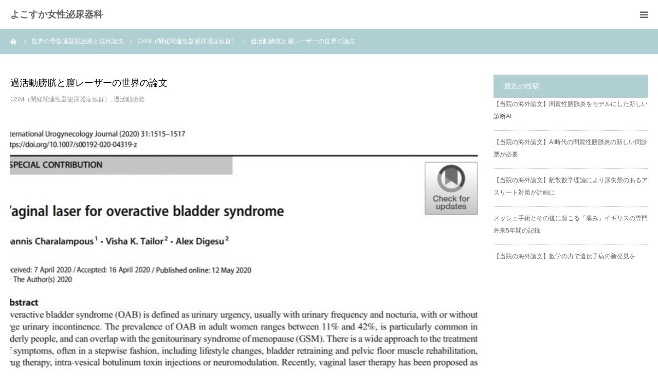

--- FILE ---
content_type: text/html; charset=UTF-8
request_url: https://uro-gyn.net/%E9%81%8E%E6%B4%BB%E5%8B%95%E8%86%80%E8%83%B1%E3%81%A8%E8%86%A3%E3%83%AC%E3%83%BC%E3%82%B6%E3%83%BC%E3%81%AE%E4%B8%96%E7%95%8C%E3%81%AE%E8%AB%96%E6%96%87/
body_size: 17696
content:
<!DOCTYPE html>
<html class="pc" lang="ja" prefix="og: https://ogp.me/ns#">
<head>
<meta charset="UTF-8">
<!--[if IE]><meta http-equiv="X-UA-Compatible" content="IE=edge"><![endif]-->
<meta name="viewport" content="width=device-width">
<meta name="format-detection" content="telephone=no">
<title>過活動膀胱と膣レーザーの世界の論文 - よこすか女性泌尿器科</title>
<meta name="description" content="Ioannis Charalampous, Visha K. Tailor &amp;amp; Alex DigesuInternational Urogynecology Journal (2020)概要過活動...">
<link rel="pingback" href="https://uro-gyn.net/xmlrpc.php">
<link rel="shortcut icon" href="https://uro-gyn.net/wp-content/uploads/2020/09/2012120701image1-e1600335455383.gif">

<!-- Search Engine Optimization by Rank Math PRO - https://rankmath.com/ -->
<meta name="robots" content="follow, index, max-snippet:-1, max-video-preview:-1, max-image-preview:large"/>
<link rel="canonical" href="https://uro-gyn.net/%e9%81%8e%e6%b4%bb%e5%8b%95%e8%86%80%e8%83%b1%e3%81%a8%e8%86%a3%e3%83%ac%e3%83%bc%e3%82%b6%e3%83%bc%e3%81%ae%e4%b8%96%e7%95%8c%e3%81%ae%e8%ab%96%e6%96%87/" />
<meta property="og:locale" content="ja_JP" />
<meta property="og:type" content="article" />
<meta property="og:title" content="過活動膀胱と膣レーザーの世界の論文 - よこすか女性泌尿器科" />
<meta property="og:description" content="Ioannis Charalampous, Visha K. Tailor &amp; Alex DigesuInternational Urogynecology Journal (2020) 概要過活動膀胱症候群（O [&hellip;]" />
<meta property="og:url" content="https://uro-gyn.net/%e9%81%8e%e6%b4%bb%e5%8b%95%e8%86%80%e8%83%b1%e3%81%a8%e8%86%a3%e3%83%ac%e3%83%bc%e3%82%b6%e3%83%bc%e3%81%ae%e4%b8%96%e7%95%8c%e3%81%ae%e8%ab%96%e6%96%87/" />
<meta property="og:site_name" content="Yokosuka Urogynecology" />
<meta property="article:section" content="GSM（閉経関連性器泌尿器症候群）" />
<meta property="og:updated_time" content="2021-08-10T18:48:56+09:00" />
<meta property="og:image" content="https://uro-gyn.net/wp-content/uploads/2020/09/11-1.jpg" />
<meta property="og:image:secure_url" content="https://uro-gyn.net/wp-content/uploads/2020/09/11-1.jpg" />
<meta property="og:image:width" content="1047" />
<meta property="og:image:height" content="597" />
<meta property="og:image:alt" content="過活動膀胱と膣レーザーの世界の論文" />
<meta property="og:image:type" content="image/jpeg" />
<meta property="article:published_time" content="2020-09-07T20:25:52+09:00" />
<meta property="article:modified_time" content="2021-08-10T18:48:56+09:00" />
<meta name="twitter:card" content="summary_large_image" />
<meta name="twitter:title" content="過活動膀胱と膣レーザーの世界の論文 - よこすか女性泌尿器科" />
<meta name="twitter:description" content="Ioannis Charalampous, Visha K. Tailor &amp; Alex DigesuInternational Urogynecology Journal (2020) 概要過活動膀胱症候群（O [&hellip;]" />
<meta name="twitter:image" content="https://uro-gyn.net/wp-content/uploads/2020/09/11-1.jpg" />
<meta name="twitter:label1" content="によって書かれた" />
<meta name="twitter:data1" content="nobuookui" />
<meta name="twitter:label2" content="読む時間" />
<meta name="twitter:data2" content="一分未満" />
<script type="application/ld+json" class="rank-math-schema-pro">{"@context":"https://schema.org","@graph":[{"@type":["Person","Organization"],"@id":"https://uro-gyn.net/#person","name":"Nobuo Okui"},{"@type":"WebSite","@id":"https://uro-gyn.net/#website","url":"https://uro-gyn.net","name":"Yokosuka Urogynecology","alternateName":"Uro-Gyn.Net","publisher":{"@id":"https://uro-gyn.net/#person"},"inLanguage":"ja"},{"@type":"ImageObject","@id":"https://uro-gyn.net/wp-content/uploads/2020/09/11-1.jpg","url":"https://uro-gyn.net/wp-content/uploads/2020/09/11-1.jpg","width":"1047","height":"597","inLanguage":"ja"},{"@type":"BreadcrumbList","@id":"https://uro-gyn.net/%e9%81%8e%e6%b4%bb%e5%8b%95%e8%86%80%e8%83%b1%e3%81%a8%e8%86%a3%e3%83%ac%e3%83%bc%e3%82%b6%e3%83%bc%e3%81%ae%e4%b8%96%e7%95%8c%e3%81%ae%e8%ab%96%e6%96%87/#breadcrumb","itemListElement":[{"@type":"ListItem","position":"1","item":{"@id":"https://uro-gyn.net","name":"\u30db\u30fc\u30e0"}},{"@type":"ListItem","position":"2","item":{"@id":"https://uro-gyn.net/%e9%81%8e%e6%b4%bb%e5%8b%95%e8%86%80%e8%83%b1%e3%81%a8%e8%86%a3%e3%83%ac%e3%83%bc%e3%82%b6%e3%83%bc%e3%81%ae%e4%b8%96%e7%95%8c%e3%81%ae%e8%ab%96%e6%96%87/","name":"\u904e\u6d3b\u52d5\u8180\u80f1\u3068\u81a3\u30ec\u30fc\u30b6\u30fc\u306e\u4e16\u754c\u306e\u8ad6\u6587"}}]},{"@type":"WebPage","@id":"https://uro-gyn.net/%e9%81%8e%e6%b4%bb%e5%8b%95%e8%86%80%e8%83%b1%e3%81%a8%e8%86%a3%e3%83%ac%e3%83%bc%e3%82%b6%e3%83%bc%e3%81%ae%e4%b8%96%e7%95%8c%e3%81%ae%e8%ab%96%e6%96%87/#webpage","url":"https://uro-gyn.net/%e9%81%8e%e6%b4%bb%e5%8b%95%e8%86%80%e8%83%b1%e3%81%a8%e8%86%a3%e3%83%ac%e3%83%bc%e3%82%b6%e3%83%bc%e3%81%ae%e4%b8%96%e7%95%8c%e3%81%ae%e8%ab%96%e6%96%87/","name":"\u904e\u6d3b\u52d5\u8180\u80f1\u3068\u81a3\u30ec\u30fc\u30b6\u30fc\u306e\u4e16\u754c\u306e\u8ad6\u6587 - \u3088\u3053\u3059\u304b\u5973\u6027\u6ccc\u5c3f\u5668\u79d1","datePublished":"2020-09-07T20:25:52+09:00","dateModified":"2021-08-10T18:48:56+09:00","isPartOf":{"@id":"https://uro-gyn.net/#website"},"primaryImageOfPage":{"@id":"https://uro-gyn.net/wp-content/uploads/2020/09/11-1.jpg"},"inLanguage":"ja","breadcrumb":{"@id":"https://uro-gyn.net/%e9%81%8e%e6%b4%bb%e5%8b%95%e8%86%80%e8%83%b1%e3%81%a8%e8%86%a3%e3%83%ac%e3%83%bc%e3%82%b6%e3%83%bc%e3%81%ae%e4%b8%96%e7%95%8c%e3%81%ae%e8%ab%96%e6%96%87/#breadcrumb"}},{"@type":"Person","@id":"https://uro-gyn.net/author/nobuookui/","name":"nobuookui","url":"https://uro-gyn.net/author/nobuookui/","image":{"@type":"ImageObject","@id":"https://secure.gravatar.com/avatar/f5869012c594c41ee7c5fca809e2b682?s=96&amp;d=mm&amp;r=g","url":"https://secure.gravatar.com/avatar/f5869012c594c41ee7c5fca809e2b682?s=96&amp;d=mm&amp;r=g","caption":"nobuookui","inLanguage":"ja"},"sameAs":["https://uro-gyn.net"]},{"@type":"BlogPosting","headline":"\u904e\u6d3b\u52d5\u8180\u80f1\u3068\u81a3\u30ec\u30fc\u30b6\u30fc\u306e\u4e16\u754c\u306e\u8ad6\u6587 - \u3088\u3053\u3059\u304b\u5973\u6027\u6ccc\u5c3f\u5668\u79d1","datePublished":"2020-09-07T20:25:52+09:00","dateModified":"2021-08-10T18:48:56+09:00","author":{"@id":"https://uro-gyn.net/author/nobuookui/","name":"nobuookui"},"publisher":{"@id":"https://uro-gyn.net/#person"},"description":"Ioannis Charalampous, Visha K. Tailor &amp; Alex DigesuInternational Urogynecology Journal (2020)","name":"\u904e\u6d3b\u52d5\u8180\u80f1\u3068\u81a3\u30ec\u30fc\u30b6\u30fc\u306e\u4e16\u754c\u306e\u8ad6\u6587 - \u3088\u3053\u3059\u304b\u5973\u6027\u6ccc\u5c3f\u5668\u79d1","@id":"https://uro-gyn.net/%e9%81%8e%e6%b4%bb%e5%8b%95%e8%86%80%e8%83%b1%e3%81%a8%e8%86%a3%e3%83%ac%e3%83%bc%e3%82%b6%e3%83%bc%e3%81%ae%e4%b8%96%e7%95%8c%e3%81%ae%e8%ab%96%e6%96%87/#richSnippet","isPartOf":{"@id":"https://uro-gyn.net/%e9%81%8e%e6%b4%bb%e5%8b%95%e8%86%80%e8%83%b1%e3%81%a8%e8%86%a3%e3%83%ac%e3%83%bc%e3%82%b6%e3%83%bc%e3%81%ae%e4%b8%96%e7%95%8c%e3%81%ae%e8%ab%96%e6%96%87/#webpage"},"image":{"@id":"https://uro-gyn.net/wp-content/uploads/2020/09/11-1.jpg"},"inLanguage":"ja","mainEntityOfPage":{"@id":"https://uro-gyn.net/%e9%81%8e%e6%b4%bb%e5%8b%95%e8%86%80%e8%83%b1%e3%81%a8%e8%86%a3%e3%83%ac%e3%83%bc%e3%82%b6%e3%83%bc%e3%81%ae%e4%b8%96%e7%95%8c%e3%81%ae%e8%ab%96%e6%96%87/#webpage"}}]}</script>
<!-- /Rank Math WordPress SEO プラグイン -->

<link rel="alternate" type="application/rss+xml" title="よこすか女性泌尿器科 &raquo; フィード" href="https://uro-gyn.net/feed/" />
<link rel="alternate" type="application/rss+xml" title="よこすか女性泌尿器科 &raquo; コメントフィード" href="https://uro-gyn.net/comments/feed/" />
<script type="text/javascript">
/* <![CDATA[ */
window._wpemojiSettings = {"baseUrl":"https:\/\/s.w.org\/images\/core\/emoji\/15.0.3\/72x72\/","ext":".png","svgUrl":"https:\/\/s.w.org\/images\/core\/emoji\/15.0.3\/svg\/","svgExt":".svg","source":{"concatemoji":"https:\/\/uro-gyn.net\/wp-includes\/js\/wp-emoji-release.min.js?ver=6.6.4"}};
/*! This file is auto-generated */
!function(i,n){var o,s,e;function c(e){try{var t={supportTests:e,timestamp:(new Date).valueOf()};sessionStorage.setItem(o,JSON.stringify(t))}catch(e){}}function p(e,t,n){e.clearRect(0,0,e.canvas.width,e.canvas.height),e.fillText(t,0,0);var t=new Uint32Array(e.getImageData(0,0,e.canvas.width,e.canvas.height).data),r=(e.clearRect(0,0,e.canvas.width,e.canvas.height),e.fillText(n,0,0),new Uint32Array(e.getImageData(0,0,e.canvas.width,e.canvas.height).data));return t.every(function(e,t){return e===r[t]})}function u(e,t,n){switch(t){case"flag":return n(e,"\ud83c\udff3\ufe0f\u200d\u26a7\ufe0f","\ud83c\udff3\ufe0f\u200b\u26a7\ufe0f")?!1:!n(e,"\ud83c\uddfa\ud83c\uddf3","\ud83c\uddfa\u200b\ud83c\uddf3")&&!n(e,"\ud83c\udff4\udb40\udc67\udb40\udc62\udb40\udc65\udb40\udc6e\udb40\udc67\udb40\udc7f","\ud83c\udff4\u200b\udb40\udc67\u200b\udb40\udc62\u200b\udb40\udc65\u200b\udb40\udc6e\u200b\udb40\udc67\u200b\udb40\udc7f");case"emoji":return!n(e,"\ud83d\udc26\u200d\u2b1b","\ud83d\udc26\u200b\u2b1b")}return!1}function f(e,t,n){var r="undefined"!=typeof WorkerGlobalScope&&self instanceof WorkerGlobalScope?new OffscreenCanvas(300,150):i.createElement("canvas"),a=r.getContext("2d",{willReadFrequently:!0}),o=(a.textBaseline="top",a.font="600 32px Arial",{});return e.forEach(function(e){o[e]=t(a,e,n)}),o}function t(e){var t=i.createElement("script");t.src=e,t.defer=!0,i.head.appendChild(t)}"undefined"!=typeof Promise&&(o="wpEmojiSettingsSupports",s=["flag","emoji"],n.supports={everything:!0,everythingExceptFlag:!0},e=new Promise(function(e){i.addEventListener("DOMContentLoaded",e,{once:!0})}),new Promise(function(t){var n=function(){try{var e=JSON.parse(sessionStorage.getItem(o));if("object"==typeof e&&"number"==typeof e.timestamp&&(new Date).valueOf()<e.timestamp+604800&&"object"==typeof e.supportTests)return e.supportTests}catch(e){}return null}();if(!n){if("undefined"!=typeof Worker&&"undefined"!=typeof OffscreenCanvas&&"undefined"!=typeof URL&&URL.createObjectURL&&"undefined"!=typeof Blob)try{var e="postMessage("+f.toString()+"("+[JSON.stringify(s),u.toString(),p.toString()].join(",")+"));",r=new Blob([e],{type:"text/javascript"}),a=new Worker(URL.createObjectURL(r),{name:"wpTestEmojiSupports"});return void(a.onmessage=function(e){c(n=e.data),a.terminate(),t(n)})}catch(e){}c(n=f(s,u,p))}t(n)}).then(function(e){for(var t in e)n.supports[t]=e[t],n.supports.everything=n.supports.everything&&n.supports[t],"flag"!==t&&(n.supports.everythingExceptFlag=n.supports.everythingExceptFlag&&n.supports[t]);n.supports.everythingExceptFlag=n.supports.everythingExceptFlag&&!n.supports.flag,n.DOMReady=!1,n.readyCallback=function(){n.DOMReady=!0}}).then(function(){return e}).then(function(){var e;n.supports.everything||(n.readyCallback(),(e=n.source||{}).concatemoji?t(e.concatemoji):e.wpemoji&&e.twemoji&&(t(e.twemoji),t(e.wpemoji)))}))}((window,document),window._wpemojiSettings);
/* ]]> */
</script>
<link rel='stylesheet' id='style-css' href='https://uro-gyn.net/wp-content/themes/birth_tcd057/style.css?ver=1.6.2' type='text/css' media='all' />
<style id='wp-emoji-styles-inline-css' type='text/css'>

	img.wp-smiley, img.emoji {
		display: inline !important;
		border: none !important;
		box-shadow: none !important;
		height: 1em !important;
		width: 1em !important;
		margin: 0 0.07em !important;
		vertical-align: -0.1em !important;
		background: none !important;
		padding: 0 !important;
	}
</style>
<link rel='stylesheet' id='wp-block-library-css' href='https://uro-gyn.net/wp-includes/css/dist/block-library/style.min.css?ver=6.6.4' type='text/css' media='all' />
<style id='classic-theme-styles-inline-css' type='text/css'>
/*! This file is auto-generated */
.wp-block-button__link{color:#fff;background-color:#32373c;border-radius:9999px;box-shadow:none;text-decoration:none;padding:calc(.667em + 2px) calc(1.333em + 2px);font-size:1.125em}.wp-block-file__button{background:#32373c;color:#fff;text-decoration:none}
</style>
<style id='global-styles-inline-css' type='text/css'>
:root{--wp--preset--aspect-ratio--square: 1;--wp--preset--aspect-ratio--4-3: 4/3;--wp--preset--aspect-ratio--3-4: 3/4;--wp--preset--aspect-ratio--3-2: 3/2;--wp--preset--aspect-ratio--2-3: 2/3;--wp--preset--aspect-ratio--16-9: 16/9;--wp--preset--aspect-ratio--9-16: 9/16;--wp--preset--color--black: #000000;--wp--preset--color--cyan-bluish-gray: #abb8c3;--wp--preset--color--white: #ffffff;--wp--preset--color--pale-pink: #f78da7;--wp--preset--color--vivid-red: #cf2e2e;--wp--preset--color--luminous-vivid-orange: #ff6900;--wp--preset--color--luminous-vivid-amber: #fcb900;--wp--preset--color--light-green-cyan: #7bdcb5;--wp--preset--color--vivid-green-cyan: #00d084;--wp--preset--color--pale-cyan-blue: #8ed1fc;--wp--preset--color--vivid-cyan-blue: #0693e3;--wp--preset--color--vivid-purple: #9b51e0;--wp--preset--gradient--vivid-cyan-blue-to-vivid-purple: linear-gradient(135deg,rgba(6,147,227,1) 0%,rgb(155,81,224) 100%);--wp--preset--gradient--light-green-cyan-to-vivid-green-cyan: linear-gradient(135deg,rgb(122,220,180) 0%,rgb(0,208,130) 100%);--wp--preset--gradient--luminous-vivid-amber-to-luminous-vivid-orange: linear-gradient(135deg,rgba(252,185,0,1) 0%,rgba(255,105,0,1) 100%);--wp--preset--gradient--luminous-vivid-orange-to-vivid-red: linear-gradient(135deg,rgba(255,105,0,1) 0%,rgb(207,46,46) 100%);--wp--preset--gradient--very-light-gray-to-cyan-bluish-gray: linear-gradient(135deg,rgb(238,238,238) 0%,rgb(169,184,195) 100%);--wp--preset--gradient--cool-to-warm-spectrum: linear-gradient(135deg,rgb(74,234,220) 0%,rgb(151,120,209) 20%,rgb(207,42,186) 40%,rgb(238,44,130) 60%,rgb(251,105,98) 80%,rgb(254,248,76) 100%);--wp--preset--gradient--blush-light-purple: linear-gradient(135deg,rgb(255,206,236) 0%,rgb(152,150,240) 100%);--wp--preset--gradient--blush-bordeaux: linear-gradient(135deg,rgb(254,205,165) 0%,rgb(254,45,45) 50%,rgb(107,0,62) 100%);--wp--preset--gradient--luminous-dusk: linear-gradient(135deg,rgb(255,203,112) 0%,rgb(199,81,192) 50%,rgb(65,88,208) 100%);--wp--preset--gradient--pale-ocean: linear-gradient(135deg,rgb(255,245,203) 0%,rgb(182,227,212) 50%,rgb(51,167,181) 100%);--wp--preset--gradient--electric-grass: linear-gradient(135deg,rgb(202,248,128) 0%,rgb(113,206,126) 100%);--wp--preset--gradient--midnight: linear-gradient(135deg,rgb(2,3,129) 0%,rgb(40,116,252) 100%);--wp--preset--font-size--small: 13px;--wp--preset--font-size--medium: 20px;--wp--preset--font-size--large: 36px;--wp--preset--font-size--x-large: 42px;--wp--preset--spacing--20: 0.44rem;--wp--preset--spacing--30: 0.67rem;--wp--preset--spacing--40: 1rem;--wp--preset--spacing--50: 1.5rem;--wp--preset--spacing--60: 2.25rem;--wp--preset--spacing--70: 3.38rem;--wp--preset--spacing--80: 5.06rem;--wp--preset--shadow--natural: 6px 6px 9px rgba(0, 0, 0, 0.2);--wp--preset--shadow--deep: 12px 12px 50px rgba(0, 0, 0, 0.4);--wp--preset--shadow--sharp: 6px 6px 0px rgba(0, 0, 0, 0.2);--wp--preset--shadow--outlined: 6px 6px 0px -3px rgba(255, 255, 255, 1), 6px 6px rgba(0, 0, 0, 1);--wp--preset--shadow--crisp: 6px 6px 0px rgba(0, 0, 0, 1);}:where(.is-layout-flex){gap: 0.5em;}:where(.is-layout-grid){gap: 0.5em;}body .is-layout-flex{display: flex;}.is-layout-flex{flex-wrap: wrap;align-items: center;}.is-layout-flex > :is(*, div){margin: 0;}body .is-layout-grid{display: grid;}.is-layout-grid > :is(*, div){margin: 0;}:where(.wp-block-columns.is-layout-flex){gap: 2em;}:where(.wp-block-columns.is-layout-grid){gap: 2em;}:where(.wp-block-post-template.is-layout-flex){gap: 1.25em;}:where(.wp-block-post-template.is-layout-grid){gap: 1.25em;}.has-black-color{color: var(--wp--preset--color--black) !important;}.has-cyan-bluish-gray-color{color: var(--wp--preset--color--cyan-bluish-gray) !important;}.has-white-color{color: var(--wp--preset--color--white) !important;}.has-pale-pink-color{color: var(--wp--preset--color--pale-pink) !important;}.has-vivid-red-color{color: var(--wp--preset--color--vivid-red) !important;}.has-luminous-vivid-orange-color{color: var(--wp--preset--color--luminous-vivid-orange) !important;}.has-luminous-vivid-amber-color{color: var(--wp--preset--color--luminous-vivid-amber) !important;}.has-light-green-cyan-color{color: var(--wp--preset--color--light-green-cyan) !important;}.has-vivid-green-cyan-color{color: var(--wp--preset--color--vivid-green-cyan) !important;}.has-pale-cyan-blue-color{color: var(--wp--preset--color--pale-cyan-blue) !important;}.has-vivid-cyan-blue-color{color: var(--wp--preset--color--vivid-cyan-blue) !important;}.has-vivid-purple-color{color: var(--wp--preset--color--vivid-purple) !important;}.has-black-background-color{background-color: var(--wp--preset--color--black) !important;}.has-cyan-bluish-gray-background-color{background-color: var(--wp--preset--color--cyan-bluish-gray) !important;}.has-white-background-color{background-color: var(--wp--preset--color--white) !important;}.has-pale-pink-background-color{background-color: var(--wp--preset--color--pale-pink) !important;}.has-vivid-red-background-color{background-color: var(--wp--preset--color--vivid-red) !important;}.has-luminous-vivid-orange-background-color{background-color: var(--wp--preset--color--luminous-vivid-orange) !important;}.has-luminous-vivid-amber-background-color{background-color: var(--wp--preset--color--luminous-vivid-amber) !important;}.has-light-green-cyan-background-color{background-color: var(--wp--preset--color--light-green-cyan) !important;}.has-vivid-green-cyan-background-color{background-color: var(--wp--preset--color--vivid-green-cyan) !important;}.has-pale-cyan-blue-background-color{background-color: var(--wp--preset--color--pale-cyan-blue) !important;}.has-vivid-cyan-blue-background-color{background-color: var(--wp--preset--color--vivid-cyan-blue) !important;}.has-vivid-purple-background-color{background-color: var(--wp--preset--color--vivid-purple) !important;}.has-black-border-color{border-color: var(--wp--preset--color--black) !important;}.has-cyan-bluish-gray-border-color{border-color: var(--wp--preset--color--cyan-bluish-gray) !important;}.has-white-border-color{border-color: var(--wp--preset--color--white) !important;}.has-pale-pink-border-color{border-color: var(--wp--preset--color--pale-pink) !important;}.has-vivid-red-border-color{border-color: var(--wp--preset--color--vivid-red) !important;}.has-luminous-vivid-orange-border-color{border-color: var(--wp--preset--color--luminous-vivid-orange) !important;}.has-luminous-vivid-amber-border-color{border-color: var(--wp--preset--color--luminous-vivid-amber) !important;}.has-light-green-cyan-border-color{border-color: var(--wp--preset--color--light-green-cyan) !important;}.has-vivid-green-cyan-border-color{border-color: var(--wp--preset--color--vivid-green-cyan) !important;}.has-pale-cyan-blue-border-color{border-color: var(--wp--preset--color--pale-cyan-blue) !important;}.has-vivid-cyan-blue-border-color{border-color: var(--wp--preset--color--vivid-cyan-blue) !important;}.has-vivid-purple-border-color{border-color: var(--wp--preset--color--vivid-purple) !important;}.has-vivid-cyan-blue-to-vivid-purple-gradient-background{background: var(--wp--preset--gradient--vivid-cyan-blue-to-vivid-purple) !important;}.has-light-green-cyan-to-vivid-green-cyan-gradient-background{background: var(--wp--preset--gradient--light-green-cyan-to-vivid-green-cyan) !important;}.has-luminous-vivid-amber-to-luminous-vivid-orange-gradient-background{background: var(--wp--preset--gradient--luminous-vivid-amber-to-luminous-vivid-orange) !important;}.has-luminous-vivid-orange-to-vivid-red-gradient-background{background: var(--wp--preset--gradient--luminous-vivid-orange-to-vivid-red) !important;}.has-very-light-gray-to-cyan-bluish-gray-gradient-background{background: var(--wp--preset--gradient--very-light-gray-to-cyan-bluish-gray) !important;}.has-cool-to-warm-spectrum-gradient-background{background: var(--wp--preset--gradient--cool-to-warm-spectrum) !important;}.has-blush-light-purple-gradient-background{background: var(--wp--preset--gradient--blush-light-purple) !important;}.has-blush-bordeaux-gradient-background{background: var(--wp--preset--gradient--blush-bordeaux) !important;}.has-luminous-dusk-gradient-background{background: var(--wp--preset--gradient--luminous-dusk) !important;}.has-pale-ocean-gradient-background{background: var(--wp--preset--gradient--pale-ocean) !important;}.has-electric-grass-gradient-background{background: var(--wp--preset--gradient--electric-grass) !important;}.has-midnight-gradient-background{background: var(--wp--preset--gradient--midnight) !important;}.has-small-font-size{font-size: var(--wp--preset--font-size--small) !important;}.has-medium-font-size{font-size: var(--wp--preset--font-size--medium) !important;}.has-large-font-size{font-size: var(--wp--preset--font-size--large) !important;}.has-x-large-font-size{font-size: var(--wp--preset--font-size--x-large) !important;}
:where(.wp-block-post-template.is-layout-flex){gap: 1.25em;}:where(.wp-block-post-template.is-layout-grid){gap: 1.25em;}
:where(.wp-block-columns.is-layout-flex){gap: 2em;}:where(.wp-block-columns.is-layout-grid){gap: 2em;}
:root :where(.wp-block-pullquote){font-size: 1.5em;line-height: 1.6;}
</style>
<script type="text/javascript" src="https://uro-gyn.net/wp-includes/js/jquery/jquery.min.js?ver=3.7.1" id="jquery-core-js"></script>
<script type="text/javascript" src="https://uro-gyn.net/wp-includes/js/jquery/jquery-migrate.min.js?ver=3.4.1" id="jquery-migrate-js"></script>
<link rel="https://api.w.org/" href="https://uro-gyn.net/wp-json/" /><link rel="alternate" title="JSON" type="application/json" href="https://uro-gyn.net/wp-json/wp/v2/posts/737" /><link rel='shortlink' href='https://uro-gyn.net/?p=737' />
<link rel="alternate" title="oEmbed (JSON)" type="application/json+oembed" href="https://uro-gyn.net/wp-json/oembed/1.0/embed?url=https%3A%2F%2Furo-gyn.net%2F%25e9%2581%258e%25e6%25b4%25bb%25e5%258b%2595%25e8%2586%2580%25e8%2583%25b1%25e3%2581%25a8%25e8%2586%25a3%25e3%2583%25ac%25e3%2583%25bc%25e3%2582%25b6%25e3%2583%25bc%25e3%2581%25ae%25e4%25b8%2596%25e7%2595%258c%25e3%2581%25ae%25e8%25ab%2596%25e6%2596%2587%2F" />
<link rel="alternate" title="oEmbed (XML)" type="text/xml+oembed" href="https://uro-gyn.net/wp-json/oembed/1.0/embed?url=https%3A%2F%2Furo-gyn.net%2F%25e9%2581%258e%25e6%25b4%25bb%25e5%258b%2595%25e8%2586%2580%25e8%2583%25b1%25e3%2581%25a8%25e8%2586%25a3%25e3%2583%25ac%25e3%2583%25bc%25e3%2582%25b6%25e3%2583%25bc%25e3%2581%25ae%25e4%25b8%2596%25e7%2595%258c%25e3%2581%25ae%25e8%25ab%2596%25e6%2596%2587%2F&#038;format=xml" />

<link rel="stylesheet" href="https://uro-gyn.net/wp-content/themes/birth_tcd057/css/design-plus.css?ver=1.6.2">
<link rel="stylesheet" href="https://uro-gyn.net/wp-content/themes/birth_tcd057/css/sns-botton.css?ver=1.6.2">
<link rel="stylesheet" media="screen and (max-width:1280px)" href="https://uro-gyn.net/wp-content/themes/birth_tcd057/css/responsive.css?ver=1.6.2">
<link rel="stylesheet" media="screen and (max-width:1280px)" href="https://uro-gyn.net/wp-content/themes/birth_tcd057/css/footer-bar.css?ver=1.6.2">

<script src="https://uro-gyn.net/wp-content/themes/birth_tcd057/js/jquery.easing.1.4.js?ver=1.6.2"></script>
<script src="https://uro-gyn.net/wp-content/themes/birth_tcd057/js/jscript.js?ver=1.6.2"></script>
<script src="https://uro-gyn.net/wp-content/themes/birth_tcd057/js/comment.js?ver=1.6.2"></script>


<style type="text/css">

body, input, textarea { font-family: Arial, "Hiragino Kaku Gothic ProN", "ヒラギノ角ゴ ProN W3", "メイリオ", Meiryo, sans-serif; }

.rich_font, .p-vertical { font-family: "Times New Roman" , "游明朝" , "Yu Mincho" , "游明朝体" , "YuMincho" , "ヒラギノ明朝 Pro W3" , "Hiragino Mincho Pro" , "HiraMinProN-W3" , "HGS明朝E" , "ＭＳ Ｐ明朝" , "MS PMincho" , serif; font-weight:500; }

#footer_tel .number { font-family: "Times New Roman" , "游明朝" , "Yu Mincho" , "游明朝体" , "YuMincho" , "ヒラギノ明朝 Pro W3" , "Hiragino Mincho Pro" , "HiraMinProN-W3" , "HGS明朝E" , "ＭＳ Ｐ明朝" , "MS PMincho" , serif; font-weight:500; }


#header_image_for_404 .headline { font-family: "Times New Roman" , "游明朝" , "Yu Mincho" , "游明朝体" , "YuMincho" , "ヒラギノ明朝 Pro W3" , "Hiragino Mincho Pro" , "HiraMinProN-W3" , "HGS明朝E" , "ＭＳ Ｐ明朝" , "MS PMincho" , serif; font-weight:500; }



.pc #header .logo { font-size:31px; }
.mobile #header .logo { font-size:18px; }

#post_title { font-size:32px; color:#000000; }
.post_content { font-size:14px; color:#666666; }
.single-news #post_title { font-size:32px; color:#000000; }
.single-news .post_content { font-size:14px; color:#666666; }

.mobile #post_title { font-size:18px; }
.mobile .post_content { font-size:13px; }
.mobile .single-news #post_title { font-size:18px; }
.mobile .single-news .post_content { font-size:13px; }

body.page .post_content { font-size:14px; color:#666666; }
#page_title { font-size:28px; color:#000000; }
#page_title span { font-size:16px; color:#666666; }

.mobile body.page .post_content { font-size:13px; }
.mobile #page_title { font-size:18px; }
.mobile #page_title span { font-size:14px; }

.c-pw__btn { background: #b0cfd2; }
.post_content a, .post_content a:hover { color: #6698a1; }







#related_post .image img, .styled_post_list1 .image img, .styled_post_list2 .image img, .widget_tab_post_list .image img, #blog_list .image img, #news_archive_list .image img,
  #index_blog_list .image img, #index_3box .image img, #index_news_list .image img, #archive_news_list .image img, #footer_content .image img
{
  width:100%; height:auto;
  -webkit-transition: transform  0.75s ease; -moz-transition: transform  0.75s ease; transition: transform  0.75s ease;
}
#related_post .image:hover img, .styled_post_list1 .image:hover img, .styled_post_list2 .image:hover img, .widget_tab_post_list .image:hover img, #blog_list .image:hover img, #news_archive_list .image:hover img,
  #index_blog_list .image:hover img, #index_3box .image:hover img, #index_news_list .image:hover img, #archive_news_list .image:hover img, #footer_content .image:hover img
{
  -webkit-transform: scale(1.2);
  -moz-transform: scale(1.2);
  -ms-transform: scale(1.2);
  -o-transform: scale(1.2);
  transform: scale(1.2);
}


#course_list #course2 .headline { background-color:#e0b2b5; }
#course_list #course2 .title { color:#e0b2b5; }
#course_list #course3 .headline { background-color:#e0b2b5; }
#course_list #course3 .title { color:#e0b2b5; }

body, a, #index_course_list a:hover, #previous_next_post a:hover, #course_list li a:hover
  { color: #666666; }

#page_header .headline, .side_widget .styled_post_list1 .title:hover, .page_post_list .meta a:hover, .page_post_list .headline,
  .slider_main .caption .title a:hover, #comment_header ul li a:hover, #header_text .logo a:hover, #bread_crumb li.home a:hover:before, #post_title_area .meta li a:hover
    { color: #b0cfd2; }

.pc #global_menu ul ul a, .design_button a, #index_3box .title a, .next_page_link a:hover, #archive_post_list_tab ol li:hover, .collapse_category_list li a:hover .count, .slick-arrow:hover, .pb_spec_table_button a:hover,
  #wp-calendar td a:hover, #wp-calendar #prev a:hover, #wp-calendar #next a:hover, #related_post .headline, .side_headline, #single_news_list .headline, .mobile #global_menu li a:hover, #mobile_menu .close_button:hover,
    #post_pagination p, .page_navi span.current, .tcd_user_profile_widget .button a:hover, #return_top_mobile a:hover, #p_readmore .button, #bread_crumb
      { background-color: #b0cfd2 !important; }

#archive_post_list_tab ol li:hover, #comment_header ul li a:hover, #comment_header ul li.comment_switch_active a, #comment_header #comment_closed p, #post_pagination p, .page_navi span.current
  { border-color: #b0cfd2; }

.collapse_category_list li a:before
  { border-color: transparent transparent transparent #b0cfd2; }

.slider_nav .swiper-slide-active, .slider_nav .swiper-slide:hover
  { box-shadow:inset 0 0 0 5px #b0cfd2; }

a:hover, .pc #global_menu a:hover, .pc #global_menu > ul > li.active > a, .pc #global_menu > ul > li.current-menu-item > a, #bread_crumb li.home a:hover:after, #bread_crumb li a:hover, #post_meta_top a:hover, #index_blog_list li.category a:hover, #footer_tel .number,
  #single_news_list .link:hover, #single_news_list .link:hover:before, #archive_faq_list .question:hover, #archive_faq_list .question.active, #archive_faq_list .question:hover:before, #archive_faq_list .question.active:before, #archive_header_no_image .title
    { color: #6698a1; }


.pc #global_menu ul ul a:hover, .design_button a:hover, #index_3box .title a:hover, #return_top a:hover, #post_pagination a:hover, .page_navi a:hover, #slide_menu a span.count, .tcdw_custom_drop_menu a:hover, #p_readmore .button:hover, #previous_next_page a:hover, #mobile_menu,
  #course_next_prev_link a:hover, .tcd_category_list li a:hover .count, #submit_comment:hover, #comment_header ul li a:hover, .widget_tab_post_list_button a:hover, #searchform .submit_button:hover, .mobile #menu_button:hover
    { background-color: #6698a1 !important; }

#post_pagination a:hover, .page_navi a:hover, .tcdw_custom_drop_menu a:hover, #comment_textarea textarea:focus, #guest_info input:focus, .widget_tab_post_list_button a:hover
  { border-color: #6698a1 !important; }

.post_content a { color: #6698a1; }

.color_font { color: #65989f; }


#copyright { background-color: #65989f; color: #FFFFFF; }

#schedule_table thead { background:#fafafa; }
#schedule_table .color { background:#eff5f6; }
#archive_faq_list .answer { background:#f6f9f9; }

#page_header .square_headline { background: #ffffff; }
#page_header .square_headline .title { color: #6598a0; }
#page_header .square_headline .sub_title { color: #666666; }

#comment_header ul li.comment_switch_active a, #comment_header #comment_closed p { background-color: #b0cfd2 !important; }
#comment_header ul li.comment_switch_active a:after, #comment_header #comment_closed p:after { border-color:#b0cfd2 transparent transparent transparent; }

.no_header_content { background:rgba(176,207,210,0.8); }




</style>


<style type="text/css"></style><link rel="icon" href="https://uro-gyn.net/wp-content/uploads/2020/09/cropped-YHClogo-1-e1600819206147-32x32.jpg" sizes="32x32" />
<link rel="icon" href="https://uro-gyn.net/wp-content/uploads/2020/09/cropped-YHClogo-1-e1600819206147-192x192.jpg" sizes="192x192" />
<link rel="apple-touch-icon" href="https://uro-gyn.net/wp-content/uploads/2020/09/cropped-YHClogo-1-e1600819206147-180x180.jpg" />
<meta name="msapplication-TileImage" content="https://uro-gyn.net/wp-content/uploads/2020/09/cropped-YHClogo-1-e1600819206147-270x270.jpg" />
</head>
<body id="body" class="post-template-default single single-post postid-737 single-format-standard">


<div id="container">

 <div id="header">
  <div id="header_inner">
   <div id="logo_text">
 <h1 class="logo"><a href="https://uro-gyn.net/">よこすか女性泌尿器科</a></h1>
</div>
         <div id="global_menu">
    <ul id="menu-%e3%82%b0%e3%83%ad%e3%83%bc%e3%83%90%e3%83%ab%e3%83%a1%e3%83%8b%e3%83%a5%e3%83%bc" class="menu"><li id="menu-item-860" class="menu-item menu-item-type-custom menu-item-object-custom menu-item-has-children menu-item-860"><a>ごあんない</a>
<ul class="sub-menu">
	<li id="menu-item-882" class="menu-item menu-item-type-custom menu-item-object-custom menu-item-882"><a href="https://uro-gyn.net/news/%E6%89%8B%E8%A1%93%E4%BB%B6%E6%95%B0/">手術件数</a></li>
	<li id="menu-item-881" class="menu-item menu-item-type-custom menu-item-object-custom menu-item-881"><a href="https://uro-gyn.net/news/concept/">コンセプト</a></li>
	<li id="menu-item-868" class="menu-item menu-item-type-custom menu-item-object-custom menu-item-868"><a href="https://uro-gyn.net/news/doctor/">医師紹介</a></li>
	<li id="menu-item-863" class="menu-item menu-item-type-custom menu-item-object-custom menu-item-863"><a href="https://uro-gyn.net/news/%e4%ba%ba%e5%b7%a5%e7%9f%a5%e8%83%bd%e3%80%8e%e3%83%b4%e3%82%a7%e3%82%b9%e3%83%91%e3%83%bc%ef%bc%88vesper%ef%bc%89%e3%80%8f/">人工知能のご紹介</a></li>
	<li id="menu-item-873" class="menu-item menu-item-type-custom menu-item-object-custom menu-item-873"><a href="https://goo.gl/maps/7rCBWjdd6gMKHML49">アクセス</a></li>
	<li id="menu-item-874" class="menu-item menu-item-type-custom menu-item-object-custom menu-item-874"><a href="https://uro-gyn.net/news/closed/">お休み情報</a></li>
	<li id="menu-item-872" class="menu-item menu-item-type-custom menu-item-object-custom menu-item-872"><a href="http://www.uro-gyn.net/">英語版</a></li>
	<li id="menu-item-869" class="menu-item menu-item-type-custom menu-item-object-custom menu-item-869"><a href="https://uro-gyn.net/news/payment/">費用</a></li>
	<li id="menu-item-870" class="menu-item menu-item-type-custom menu-item-object-custom menu-item-870"><a href="https://uro-gyn.net/faq/">よくある質問</a></li>
	<li id="menu-item-1018" class="menu-item menu-item-type-custom menu-item-object-custom menu-item-1018"><a href="http://unicorn-study.net/">奥井教授研究室</a></li>
</ul>
</li>
<li id="menu-item-864" class="menu-item menu-item-type-custom menu-item-object-custom menu-item-has-children menu-item-864"><a>治療方針</a>
<ul class="sub-menu">
	<li id="menu-item-883" class="menu-item menu-item-type-custom menu-item-object-custom menu-item-883"><a href="https://uro-gyn.net/news/features/">総合案内</a></li>
	<li id="menu-item-1221" class="menu-item menu-item-type-custom menu-item-object-custom menu-item-1221"><a href="https://uro-gyn.net/日帰り手術/">日帰り手術</a></li>
	<li id="menu-item-1125" class="menu-item menu-item-type-custom menu-item-object-custom menu-item-1125"><a href="https://uro-gyn.net/news/mesh/">メッシュ摘出</a></li>
	<li id="menu-item-875" class="menu-item menu-item-type-custom menu-item-object-custom menu-item-875"><a href="https://uro-gyn.net/news/cystocele/">膀胱瘤（経膣膀胱脱）</a></li>
	<li id="menu-item-876" class="menu-item menu-item-type-custom menu-item-object-custom menu-item-876"><a href="https://uro-gyn.net/news/%E5%AD%90%E5%AE%AE%E8%84%B1/">子宮脱</a></li>
	<li id="menu-item-877" class="menu-item menu-item-type-custom menu-item-object-custom menu-item-877"><a href="https://uro-gyn.net/news/%E7%9B%B4%E8%85%B8%E7%98%A4/">直腸瘤</a></li>
	<li id="menu-item-878" class="menu-item menu-item-type-custom menu-item-object-custom menu-item-878"><a href="https://uro-gyn.net/news/%E4%BE%BF%E5%A4%B1%E7%A6%81/">便失禁</a></li>
	<li id="menu-item-879" class="menu-item menu-item-type-custom menu-item-object-custom menu-item-879"><a href="https://uro-gyn.net/news/%E9%96%93%E8%B3%AA%E6%80%A7%E8%86%80%E8%83%B1%E7%82%8E%E3%83%BB%E8%86%80%E8%83%B1%E9%83%A8%E7%97%9B%E7%97%87%E5%80%99%E7%BE%A4/">間質性膀胱炎</a></li>
	<li id="menu-item-896" class="menu-item menu-item-type-custom menu-item-object-custom menu-item-896"><a href="https://uro-gyn.net/news/閉経関連性器泌尿器症候群（gsm/">GSM（閉経関連性器泌尿器症候群）</a></li>
	<li id="menu-item-865" class="menu-item menu-item-type-custom menu-item-object-custom menu-item-865"><a href="https://uro-gyn.net/news/manga/">マンガでわかる病気解説</a></li>
	<li id="menu-item-866" class="menu-item menu-item-type-custom menu-item-object-custom menu-item-866"><a href="https://uro-gyn.net/course_category/course-cat1/">骨盤臓器脱のイロハ</a></li>
	<li id="menu-item-867" class="menu-item menu-item-type-custom menu-item-object-custom menu-item-867"><a href="https://uro-gyn.net/course_category/course-cat2/">腹圧性尿失禁のイロハ</a></li>
</ul>
</li>
<li id="menu-item-907" class="menu-item menu-item-type-custom menu-item-object-custom menu-item-has-children menu-item-907"><a>当院のメリット</a>
<ul class="sub-menu">
	<li id="menu-item-1672" class="menu-item menu-item-type-custom menu-item-object-custom menu-item-1672"><a href="https://uro-gyn.net/news/%e9%aa%a8%e7%9b%a4%e8%87%93%e5%99%a8%e8%84%b1%e3%81%b8%e3%81%ae%e5%8f%96%e3%82%8a%e7%b5%84%e3%81%bf/">骨盤臓器脱への取り組み</a></li>
	<li id="menu-item-910" class="menu-item menu-item-type-custom menu-item-object-custom menu-item-910"><a href="https://uro-gyn.net/news/%e9%81%8e%e6%b4%bb%e5%8b%95%e8%86%80%e8%83%b1%e3%82%88%e3%81%93%e3%81%99%e3%81%8b%e5%a5%b3%e6%80%a7%e6%b3%8c%e5%b0%bf%e5%99%a8%e7%a7%91%e3%81%ae%e3%83%a1%e3%83%aa%e3%83%83%e3%83%88/">過活動膀胱への取り組み</a></li>
	<li id="menu-item-927" class="menu-item menu-item-type-custom menu-item-object-custom menu-item-927"><a href="https://uro-gyn.net/news/%e5%b0%bf%e5%a4%b1%e7%a6%81%e3%81%b8%e3%81%ae%e5%8f%96%e3%82%8a%e7%b5%84%e3%81%bf/">尿失禁への取り組み</a></li>
	<li id="menu-item-935" class="menu-item menu-item-type-custom menu-item-object-custom menu-item-935"><a href="https://uro-gyn.net/news/%e9%96%93%e8%b3%aa%e6%80%a7%e8%86%80%e8%83%b1%e7%82%8e%e3%83%bb%e9%aa%a8%e7%9b%a4%e7%97%9b%e3%81%b8%e3%81%ae%e5%8f%96%e3%82%8a%e7%b5%84%e3%81%bf/">間質性膀胱炎・骨盤痛への取り組み</a></li>
	<li id="menu-item-954" class="menu-item menu-item-type-custom menu-item-object-custom menu-item-954"><a href="https://uro-gyn.net/news/%e4%b9%b3%e3%81%8c%e3%82%93%e7%b5%8c%e9%a8%93%e8%80%85%ef%bc%88%e4%b9%b3%e3%81%8c%e3%82%93%e3%82%b5%e3%83%90%e3%82%a4%e3%83%90%e3%83%bc%ef%bc%89%e3%81%aegsm%e3%83%bb%e9%aa%a8%e7%9b%a4%e8%87%93/">乳がんサバイバーへの取り組み</a></li>
	<li id="menu-item-957" class="menu-item menu-item-type-custom menu-item-object-custom menu-item-957"><a>便失禁への取り組み</a></li>
	<li id="menu-item-2663" class="menu-item menu-item-type-custom menu-item-object-custom menu-item-2663"><a href="https://uro-gyn.net/news/%e3%83%a1%e3%83%83%e3%82%b7%e3%83%a5%e3%83%88%e3%83%a9%e3%83%96%e3%83%ab%e3%81%a8%e6%91%98%e5%87%ba%e5%86%85%e8%a6%96%e9%8f%a1%e6%89%8b%e8%a1%93%e3%81%a8%e7%97%85%e7%90%86/">メッシュトラブルへの取り組み</a></li>
	<li id="menu-item-2779" class="menu-item menu-item-type-custom menu-item-object-custom menu-item-2779"><a href="http://患者負担軽減への取り組み">患者負担軽減への取り組み</a></li>
</ul>
</li>
<li id="menu-item-897" class="menu-item menu-item-type-custom menu-item-object-custom menu-item-has-children menu-item-897"><a>ボツリヌス膀胱注入</a>
<ul class="sub-menu">
	<li id="menu-item-898" class="menu-item menu-item-type-custom menu-item-object-custom menu-item-898"><a href="https://uro-gyn.net/news/ボツリヌス毒素膀胱注入療法/">ボツリヌス膀胱注射治療とは</a></li>
	<li id="menu-item-2117" class="menu-item menu-item-type-custom menu-item-object-custom menu-item-2117"><a href="https://uro-gyn.net/news/%e3%82%88%e3%81%93%e3%81%99%e3%81%8b%e5%a5%b3%e6%80%a7%e6%b3%8c%e5%b0%bf%e5%99%a8%e7%a7%91%e3%81%ae%e3%83%a1%e3%83%aa%e3%83%83%e3%83%88/">当院のメリット</a></li>
	<li id="menu-item-1313" class="menu-item menu-item-type-custom menu-item-object-custom menu-item-1313"><a href="https://uro-gyn.net/news/手術件数/">当院の実地件数</a></li>
	<li id="menu-item-899" class="menu-item menu-item-type-custom menu-item-object-custom menu-item-899"><a href="https://uro-gyn.net/%e3%80%90%e5%bd%93%e9%99%a2%e3%81%ae%e6%b5%b7%e5%a4%96%e8%ab%96%e6%96%87%e3%80%91%e3%83%9c%e3%83%84%e3%83%aa%e3%83%8c%e3%82%b9%e8%86%80%e8%83%b1%e6%b3%a8%e5%b0%84%e6%b2%bb%e7%99%82%e3%81%ab%e3%81%af/">当院から世界へ研究報告</a></li>
	<li id="menu-item-900" class="menu-item menu-item-type-custom menu-item-object-custom menu-item-900"><a href="https://uro-gyn.net/news/過活動膀胱への挑戦/">過活動膀胱への挑戦</a></li>
	<li id="menu-item-2071" class="menu-item menu-item-type-custom menu-item-object-custom menu-item-2071"><a href="https://uro-gyn.net/news/フレイルと過活動膀胱/">フレイルと過活動膀胱</a></li>
	<li id="menu-item-2066" class="menu-item menu-item-type-custom menu-item-object-custom menu-item-2066"><a href="https://uro-gyn.net/news/%e6%a7%98%e3%80%85%e3%81%aa%e6%8c%87%e9%87%9d%e3%82%92%e6%8b%85%e5%bd%93%e3%81%97%e3%81%a6%e3%81%84%e3%81%be%e3%81%99/">過活動膀胱の指針担当</a></li>
</ul>
</li>
<li id="menu-item-871" class="menu-item menu-item-type-custom menu-item-object-custom menu-item-has-children menu-item-871"><a href="https://pro.form-mailer.jp/fms/fe794b1b179276">事前問診</a>
<ul class="sub-menu">
	<li id="menu-item-931" class="menu-item menu-item-type-custom menu-item-object-custom menu-item-931"><a href="https://pro.form-mailer.jp/fms/fe794b1b179276">事前問診</a></li>
</ul>
</li>
<li id="menu-item-1257" class="menu-item menu-item-type-custom menu-item-object-custom menu-item-has-children menu-item-1257"><a>健康情報</a>
<ul class="sub-menu">
	<li id="menu-item-906" class="menu-item menu-item-type-custom menu-item-object-custom menu-item-906"><a href="https://www.youtube.com/channel/UCOL5WHO1OMdflb8M4ErVw9Q">YouTube</a></li>
	<li id="menu-item-1646" class="menu-item menu-item-type-custom menu-item-object-custom menu-item-1646"><a href="https://www.youtube.com/playlist?list=PLxSvZ1SHUHf79h5ARG5eq1okDd1vjM8gw">YouTubeウイメンズヘルス</a></li>
	<li id="menu-item-1647" class="menu-item menu-item-type-custom menu-item-object-custom menu-item-1647"><a href="https://www.youtube.com/playlist?list=PLxSvZ1SHUHf4ee-QHBPb6k1raOQ6EUQR3">YouTubeマンガでわかる</a></li>
	<li id="menu-item-1648" class="menu-item menu-item-type-custom menu-item-object-custom menu-item-1648"><a href="https://www.youtube.com/playlist?list=PLxSvZ1SHUHf4_CUtPQRCyXGdZloBCMshE">YouTubeホワイトボード解説</a></li>
	<li id="menu-item-1649" class="menu-item menu-item-type-custom menu-item-object-custom menu-item-1649"><a href="https://www.youtube.com/playlist?list=PLxSvZ1SHUHf5n-ljpsHIg4X9rhoiTNZkM">YouTube外国語版</a></li>
	<li id="menu-item-1292" class="menu-item menu-item-type-custom menu-item-object-custom menu-item-1292"><a href="https://urogyn.jp/VIEW/">VIEW情報誌</a></li>
	<li id="menu-item-1641" class="menu-item menu-item-type-custom menu-item-object-custom menu-item-1641"><a href="https://urogyn.jp/VIEW/?s=%E9%AA%A8%E7%9B%A4%E8%87%93%E5%99%A8%E8%84%B1">骨盤臓器脱最新論文特集</a></li>
	<li id="menu-item-1642" class="menu-item menu-item-type-custom menu-item-object-custom menu-item-1642"><a href="https://urogyn.jp/VIEW/?s=%E8%85%B9%E5%9C%A7%E6%80%A7%E5%B0%BF%E5%A4%B1%E7%A6%81">腹圧性尿失禁最新論文</a></li>
	<li id="menu-item-1643" class="menu-item menu-item-type-custom menu-item-object-custom menu-item-1643"><a href="https://urogyn.jp/VIEW/?s=%E9%81%8E%E6%B4%BB%E5%8B%95%E8%86%80%E8%83%B1">過活動膀胱最新論文</a></li>
	<li id="menu-item-1644" class="menu-item menu-item-type-custom menu-item-object-custom menu-item-1644"><a href="https://urogyn.jp/VIEW/?customize_autosaved=on&#038;customize_changeset_uuid=2051d274-0280-481b-8393-ca28908ef470&#038;s=%E9%96%93%E8%B3%AA%E6%80%A7%E8%86%80%E8%83%B1%E7%82%8E">間質性膀胱炎最新論文</a></li>
	<li id="menu-item-1645" class="menu-item menu-item-type-custom menu-item-object-custom menu-item-1645"><a href="https://urogyn.jp/VIEW/?s=%E9%96%89%E7%B5%8C%E9%96%A2%E9%80%A3%E6%80%A7%E5%99%A8%E6%B3%8C%E5%B0%BF%E5%99%A8%E7%97%87%E5%80%99%E7%BE%A4&#038;customize_changeset_uuid=2051d274-0280-481b-8393-ca28908ef470&#038;customize_autosaved=on">GMS最新論文</a></li>
	<li id="menu-item-1650" class="menu-item menu-item-type-custom menu-item-object-custom menu-item-1650"><a href="https://urogyn.jp/VIEW/?customize_autosaved=on&#038;customize_changeset_uuid=2051d274-0280-481b-8393-ca28908ef470&#038;s=%E3%83%AC%E3%83%BC%E3%82%B6%E3%83%BC">レーザー尿失禁最新論文</a></li>
</ul>
</li>
</ul>   </div>
   <a href="#" id="menu_button"><span>menu</span></a>
     </div><!-- END #header_inner -->
 </div><!-- END #header -->

 
 <div id="main_contents" class="clearfix">

<div id="bread_crumb">

<ul class="clearfix" itemscope itemtype="http://schema.org/BreadcrumbList">
 <li itemprop="itemListElement" itemscope itemtype="http://schema.org/ListItem" class="home"><a itemprop="item" href="https://uro-gyn.net/"><span itemprop="name">ホーム</span></a><meta itemprop="position" content="1"></li>
 <li itemprop="itemListElement" itemscope itemtype="http://schema.org/ListItem"><a itemprop="item" href="https://uro-gyn.net/%e3%83%96%e3%83%ad%e3%82%b0%e4%b8%80%e8%a6%a7%e3%83%9a%e3%83%bc%e3%82%b8/"><span itemprop="name">世界の骨盤臓器脱治療と注目論文</span></a><meta itemprop="position" content="2"></li>
 <li class="category" itemprop="itemListElement" itemscope itemtype="http://schema.org/ListItem">
    <a itemprop="item" href="https://uro-gyn.net/gsm%ef%bc%88%e9%96%89%e7%b5%8c%e9%96%a2%e9%80%a3%e6%80%a7%e5%99%a8%e6%b3%8c%e5%b0%bf%e5%99%a8%e7%97%87%e5%80%99%e7%be%a4%ef%bc%89/"><span itemprop="name">GSM（閉経関連性器泌尿器症候群）</span></a>
      <a itemprop="item" href="https://uro-gyn.net/%e9%81%8e%e6%b4%bb%e5%8b%95%e8%86%80%e8%83%b1/"><span itemprop="name">過活動膀胱</span></a>
      <meta itemprop="position" content="3">
 </li>
 <li class="last" itemprop="itemListElement" itemscope itemtype="http://schema.org/ListItem"><span itemprop="name">過活動膀胱と膣レーザーの世界の論文</span><meta itemprop="position" content="4"></li>
</ul>

</div>

<div id="main_col" class="clearfix">

 
 <div id="left_col" class="clearfix">

   <article id="article">

    <h2 id="post_title" class="rich_font entry-title">過活動膀胱と膣レーザーの世界の論文</h2>

        <ul id="post_meta_top" class="clearfix">
          <li class="category clearfix"><a href="https://uro-gyn.net/gsm%ef%bc%88%e9%96%89%e7%b5%8c%e9%96%a2%e9%80%a3%e6%80%a7%e5%99%a8%e6%b3%8c%e5%b0%bf%e5%99%a8%e7%97%87%e5%80%99%e7%be%a4%ef%bc%89/" rel="category tag">GSM（閉経関連性器泌尿器症候群）</a>, <a href="https://uro-gyn.net/%e9%81%8e%e6%b4%bb%e5%8b%95%e8%86%80%e8%83%b1/" rel="category tag">過活動膀胱</a></li>    </ul>
    
    
        <div id="post_image">
     <img width="830" height="510" src="https://uro-gyn.net/wp-content/uploads/2020/09/11-1-830x510.jpg" class="attachment-size3 size-size3 wp-post-image" alt="" decoding="async" fetchpriority="high" />    </div>
    
    
        <div class="single_share clearfix" id="single_share_top">
     <div class="share-type1 share-top">
 
	<div class="sns mt10">
		<ul class="type1 clearfix">
			<li class="twitter">
				<a href="http://twitter.com/share?text=%E9%81%8E%E6%B4%BB%E5%8B%95%E8%86%80%E8%83%B1%E3%81%A8%E8%86%A3%E3%83%AC%E3%83%BC%E3%82%B6%E3%83%BC%E3%81%AE%E4%B8%96%E7%95%8C%E3%81%AE%E8%AB%96%E6%96%87&url=https%3A%2F%2Furo-gyn.net%2F%25e9%2581%258e%25e6%25b4%25bb%25e5%258b%2595%25e8%2586%2580%25e8%2583%25b1%25e3%2581%25a8%25e8%2586%25a3%25e3%2583%25ac%25e3%2583%25bc%25e3%2582%25b6%25e3%2583%25bc%25e3%2581%25ae%25e4%25b8%2596%25e7%2595%258c%25e3%2581%25ae%25e8%25ab%2596%25e6%2596%2587%2F&via=&tw_p=tweetbutton&related=" onclick="javascript:window.open(this.href, '', 'menubar=no,toolbar=no,resizable=yes,scrollbars=yes,height=400,width=600');return false;"><i class="icon-twitter"></i><span class="ttl">Tweet</span><span class="share-count"></span></a>
			</li>
			<li class="facebook">
				<a href="//www.facebook.com/sharer/sharer.php?u=https://uro-gyn.net/%e9%81%8e%e6%b4%bb%e5%8b%95%e8%86%80%e8%83%b1%e3%81%a8%e8%86%a3%e3%83%ac%e3%83%bc%e3%82%b6%e3%83%bc%e3%81%ae%e4%b8%96%e7%95%8c%e3%81%ae%e8%ab%96%e6%96%87/&amp;t=%E9%81%8E%E6%B4%BB%E5%8B%95%E8%86%80%E8%83%B1%E3%81%A8%E8%86%A3%E3%83%AC%E3%83%BC%E3%82%B6%E3%83%BC%E3%81%AE%E4%B8%96%E7%95%8C%E3%81%AE%E8%AB%96%E6%96%87" class="facebook-btn-icon-link" target="blank" rel="nofollow"><i class="icon-facebook"></i><span class="ttl">Share</span><span class="share-count"></span></a>
			</li>
			<li class="hatebu">
				<a href="http://b.hatena.ne.jp/add?mode=confirm&url=https%3A%2F%2Furo-gyn.net%2F%25e9%2581%258e%25e6%25b4%25bb%25e5%258b%2595%25e8%2586%2580%25e8%2583%25b1%25e3%2581%25a8%25e8%2586%25a3%25e3%2583%25ac%25e3%2583%25bc%25e3%2582%25b6%25e3%2583%25bc%25e3%2581%25ae%25e4%25b8%2596%25e7%2595%258c%25e3%2581%25ae%25e8%25ab%2596%25e6%2596%2587%2F" onclick="javascript:window.open(this.href, '', 'menubar=no,toolbar=no,resizable=yes,scrollbars=yes,height=400,width=510');return false;" ><i class="icon-hatebu"></i><span class="ttl">Hatena</span><span class="share-count"></span></a>
			</li>
			<li class="pocket">
				<a href="http://getpocket.com/edit?url=https%3A%2F%2Furo-gyn.net%2F%25e9%2581%258e%25e6%25b4%25bb%25e5%258b%2595%25e8%2586%2580%25e8%2583%25b1%25e3%2581%25a8%25e8%2586%25a3%25e3%2583%25ac%25e3%2583%25bc%25e3%2582%25b6%25e3%2583%25bc%25e3%2581%25ae%25e4%25b8%2596%25e7%2595%258c%25e3%2581%25ae%25e8%25ab%2596%25e6%2596%2587%2F&title=%E9%81%8E%E6%B4%BB%E5%8B%95%E8%86%80%E8%83%B1%E3%81%A8%E8%86%A3%E3%83%AC%E3%83%BC%E3%82%B6%E3%83%BC%E3%81%AE%E4%B8%96%E7%95%8C%E3%81%AE%E8%AB%96%E6%96%87" target="blank"><i class="icon-pocket"></i><span class="ttl">Pocket</span><span class="share-count"></span></a>
			</li>
			<li class="rss">
				<a href="https://uro-gyn.net/feed/" target="blank"><i class="icon-rss"></i><span class="ttl">RSS</span></a>
			</li>
			<li class="feedly">
				<a href="http://feedly.com/index.html#subscription%2Ffeed%2Fhttps://uro-gyn.net/feed/" target="blank"><i class="icon-feedly"></i><span class="ttl">feedly</span><span class="share-count"></span></a>
			</li>
			<li class="pinterest">
				<a rel="nofollow" target="_blank" href="https://www.pinterest.com/pin/create/button/?url=https%3A%2F%2Furo-gyn.net%2F%25e9%2581%258e%25e6%25b4%25bb%25e5%258b%2595%25e8%2586%2580%25e8%2583%25b1%25e3%2581%25a8%25e8%2586%25a3%25e3%2583%25ac%25e3%2583%25bc%25e3%2582%25b6%25e3%2583%25bc%25e3%2581%25ae%25e4%25b8%2596%25e7%2595%258c%25e3%2581%25ae%25e8%25ab%2596%25e6%2596%2587%2F&media=https://uro-gyn.net/wp-content/uploads/2020/09/11-1.jpg&description=%E9%81%8E%E6%B4%BB%E5%8B%95%E8%86%80%E8%83%B1%E3%81%A8%E8%86%A3%E3%83%AC%E3%83%BC%E3%82%B6%E3%83%BC%E3%81%AE%E4%B8%96%E7%95%8C%E3%81%AE%E8%AB%96%E6%96%87"><i class="icon-pinterest"></i><span class="ttl">Pin&nbsp;it</span></a>
			</li>
		</ul>
	</div>
</div>
    </div>
    
    
    
    <div class="post_content clearfix">
     
<p><br />Ioannis Charalampous, Visha K. Tailor &amp; Alex Digesu<br />International Urogynecology Journal (2020)</p>



<figure class="wp-block-image size-large"><img decoding="async" width="1024" height="584" class="wp-image-738" src="https://uro-gyn.net/wp-content/uploads/2020/09/11-1-1024x584.jpg" alt="" srcset="https://uro-gyn.net/wp-content/uploads/2020/09/11-1-1024x584.jpg 1024w, https://uro-gyn.net/wp-content/uploads/2020/09/11-1-300x171.jpg 300w, https://uro-gyn.net/wp-content/uploads/2020/09/11-1-768x438.jpg 768w, https://uro-gyn.net/wp-content/uploads/2020/09/11-1.jpg 1047w" sizes="(max-width: 1024px) 100vw, 1024px" /></figure>



<p>概要<br />過活動膀胱症候群（OAB）は、切迫性尿失禁の有無にかかわらず、通常は頻尿と夜間頻尿を伴う尿意切迫感として定義されます。成人女性のOABの有病率は11％から42％の範囲で、特に高齢者に一般的であり、更年期の尿生殖器症候群（GSM）と重複する可能性があります。症状の治療には、ライフスタイルの変化、膀胱の再トレーニング、骨盤底筋のリハビリテーション、薬物療法、膀胱内毒素注射または神経調節など、多くの場合段階的な方法で幅広いアプローチがあります。最近、膣レーザー治療は、OABの女性のための新たな最小侵襲性の有効な治療オプションとして提案されています。これをさらに調査します。</p>



<p>最近膣レーザ療法がOAB [有する女性のための新たな最小侵襲有効な治療選択肢として提案されている</p>



<p>CO 2及びEr：YAGレーザー二つの最も一般的に使用される膣内治療法である。<br />膣レーザーは、コラーゲンのリモデリングとネオコラーゲンのプロセスを誘発することを目的としている。<br />組織病理学的研究は以下を記述している：中間および脱落表在細胞ならびに下にある結合組織の増殖の増加である。<br />膣上皮の厚さの増加; 線維芽細胞成長因子およびトランスフォーミング成長因子ベータ1（TGF-β1）の増加も報告されている。<br />これらは、レーザー誘発性の新コラーゲン形成および新血管形成の原因であると提唱されている。<br />ただし、このレーザー誘発組織効果がOAB症状の改善にどのように変換されるかは明確には説明されていません。<br />これまでに何人かの著者がGSMを治療するための膣レーザーの有効性を調査しており、OAB症状のある女性の転帰のみに焦点を当てた研究はほとんどない。</p>



<p>Perino et al.は、OAB症状のある閉経後の30人の女性を3回の膣CO 2フラクショナルレーザーセッションで30日以上治療するパイロット試験を実施。<br />30日の時点で、OAB-q-SFの平均スコアは18から8に減少しました。OAB-wetの合計9人の女性も失禁エピソードの改善を示めした。<br />この研究の欠点は、無作為化グループまたは対照グループが存在しないこと、サンプル数が少ないこと、および長期の追跡調査がないである。</p>



<p>Aguiar et alは、膣潤滑、膣エストロゲン、または膣CO 2フラクショナルレーザーの3つの治療のいずれかを30〜45日間隔で受けるように無作為化された72人の閉経後女性について同様の研究を実施した。<br />この研究では、最大81％の女性が切迫性尿失禁を経験した。<br />膣レーザー治療を受けている24人の女性のうち2人は、14週間でフォローアップできなくなった。<br />ICIQ-OABスコアのわずかだが統計的に有意な改善が認められた。<br />研究期間中、副作用は報告されなかった。<br />この研究の欠点は、サンプルサイズが小さすぎること。また長期の観察をしていないこと。<br />そのため、OAB症状の治療に膣レーザーを使用した場合の有効性について長期的な結論を導き出すことはできませんでした。</p>



<p>Lin YH, Hsieh WC, Huang Lは、Er：YAGレーザー治療で2015年に実施した。<br />このパイロット研究では、4週間間隔で2セッションのEr：YAGレーザー治療で女性が治療された。<br />コホート研究では、60％が治療に満足し、OAB症状の改善が3か月で報告された。<br />ただし、そのメリットは12か月では持続しなかった。<br />著者らはまた、性機能の一時的な改善についても述べた。膣分泌物やスポッティングなどの軽度の副作用が治療後数日続くことが報告されている。<br />この研究の欠点は、デザイン、小規模であること、診察による12か月のフォローアップができていないことがあった。<br />膣組織。さらに、レーザー治療後12か月の時点での主観的なアンケートは、膣レーザー治療の使用を強く主張するための十分な証拠を提供はしていない。</p>



<p>奥井は、閉経後の150人の女性のOAB症状の治療におけるEr：YAGレーザー治療とフェソテロジンおよびミラベグロンの有効性を比較した。<br />女性は毎月1回、3か月間レーザー治療を受けました。<br />この研究では、3つのグループすべてが12か月時点でのOAB症状スコア（OABSS）の有意な改善を報告した。<br />膣レーザー治療に反応しなかった患者は1人だけである。<br />レーザー群では有害事象は報告されていない。<br />この研究の欠点は、単一施設、単一オペレーターの研究である、およびプラセボ群（レーザーをしたが電源の入っていないグループ）がないことおである</p>



<p>すべてをまとめると、OAB症状のある女性に対する膣レーザー療法に関する現在発表されている研究は、可能性のある段階であるといえる。<br />いずれの研究も、単一のセンターに限定されており、長期のフォローアップや一貫性のない長期的な結果はない。<br />最後に、そしてさらに重要なことに、私たちの知る限りでは、これまでに行われた偽のランダム化対照研究はありません。<br />OABに対する膣レーザー治療の使用を支持する現在の証拠はまだ弱く、限定的である。</p>



<p>これらの研究では有害事象は報告されていませんが、CO2レーザーの文献には性交疼痛症と膣瘢痕の報告がある。</p>



<p>（解説）<br />現在の膣レーザーについて適格に評価された論文<br />レーザーでおもにつかわれるのが、<br />CO2レーザー<br />非蒸散性ErYAGレーザー（VEL)<br />である。この２つの論文が圧倒的に多いのだが、過活動膀OABになるとこの４つしかない<br />そのうち、１２か月までの記録があるとするのは、VELである</p>



<p>副作用は、CO2レーザーでの性交疼痛症と膣瘢痕があり、これは2019年に米国政府FDAが警告をだしている</p>
    </div>

        <div class="single_share clearfix" id="single_share_bottom">
     <div class="share-type1 share-btm">
 
	<div class="sns mt10 mb45">
		<ul class="type1 clearfix">
			<li class="twitter">
				<a href="http://twitter.com/share?text=%E9%81%8E%E6%B4%BB%E5%8B%95%E8%86%80%E8%83%B1%E3%81%A8%E8%86%A3%E3%83%AC%E3%83%BC%E3%82%B6%E3%83%BC%E3%81%AE%E4%B8%96%E7%95%8C%E3%81%AE%E8%AB%96%E6%96%87&url=https%3A%2F%2Furo-gyn.net%2F%25e9%2581%258e%25e6%25b4%25bb%25e5%258b%2595%25e8%2586%2580%25e8%2583%25b1%25e3%2581%25a8%25e8%2586%25a3%25e3%2583%25ac%25e3%2583%25bc%25e3%2582%25b6%25e3%2583%25bc%25e3%2581%25ae%25e4%25b8%2596%25e7%2595%258c%25e3%2581%25ae%25e8%25ab%2596%25e6%2596%2587%2F&via=&tw_p=tweetbutton&related=" onclick="javascript:window.open(this.href, '', 'menubar=no,toolbar=no,resizable=yes,scrollbars=yes,height=400,width=600');return false;"><i class="icon-twitter"></i><span class="ttl">Tweet</span><span class="share-count"></span></a>
			</li>
			<li class="facebook">
				<a href="//www.facebook.com/sharer/sharer.php?u=https://uro-gyn.net/%e9%81%8e%e6%b4%bb%e5%8b%95%e8%86%80%e8%83%b1%e3%81%a8%e8%86%a3%e3%83%ac%e3%83%bc%e3%82%b6%e3%83%bc%e3%81%ae%e4%b8%96%e7%95%8c%e3%81%ae%e8%ab%96%e6%96%87/&amp;t=%E9%81%8E%E6%B4%BB%E5%8B%95%E8%86%80%E8%83%B1%E3%81%A8%E8%86%A3%E3%83%AC%E3%83%BC%E3%82%B6%E3%83%BC%E3%81%AE%E4%B8%96%E7%95%8C%E3%81%AE%E8%AB%96%E6%96%87" class="facebook-btn-icon-link" target="blank" rel="nofollow"><i class="icon-facebook"></i><span class="ttl">Share</span><span class="share-count"></span></a>
			</li>
			<li class="hatebu">
				<a href="http://b.hatena.ne.jp/add?mode=confirm&url=https%3A%2F%2Furo-gyn.net%2F%25e9%2581%258e%25e6%25b4%25bb%25e5%258b%2595%25e8%2586%2580%25e8%2583%25b1%25e3%2581%25a8%25e8%2586%25a3%25e3%2583%25ac%25e3%2583%25bc%25e3%2582%25b6%25e3%2583%25bc%25e3%2581%25ae%25e4%25b8%2596%25e7%2595%258c%25e3%2581%25ae%25e8%25ab%2596%25e6%2596%2587%2F" onclick="javascript:window.open(this.href, '', 'menubar=no,toolbar=no,resizable=yes,scrollbars=yes,height=400,width=510');return false;" ><i class="icon-hatebu"></i><span class="ttl">Hatena</span><span class="share-count"></span></a>
			</li>
			<li class="pocket">
				<a href="http://getpocket.com/edit?url=https%3A%2F%2Furo-gyn.net%2F%25e9%2581%258e%25e6%25b4%25bb%25e5%258b%2595%25e8%2586%2580%25e8%2583%25b1%25e3%2581%25a8%25e8%2586%25a3%25e3%2583%25ac%25e3%2583%25bc%25e3%2582%25b6%25e3%2583%25bc%25e3%2581%25ae%25e4%25b8%2596%25e7%2595%258c%25e3%2581%25ae%25e8%25ab%2596%25e6%2596%2587%2F&title=%E9%81%8E%E6%B4%BB%E5%8B%95%E8%86%80%E8%83%B1%E3%81%A8%E8%86%A3%E3%83%AC%E3%83%BC%E3%82%B6%E3%83%BC%E3%81%AE%E4%B8%96%E7%95%8C%E3%81%AE%E8%AB%96%E6%96%87" target="blank"><i class="icon-pocket"></i><span class="ttl">Pocket</span><span class="share-count"></span></a>
			</li>
			<li class="rss">
				<a href="https://uro-gyn.net/feed/" target="blank"><i class="icon-rss"></i><span class="ttl">RSS</span></a>
			</li>
			<li class="feedly">
				<a href="http://feedly.com/index.html#subscription%2Ffeed%2Fhttps://uro-gyn.net/feed/" target="blank"><i class="icon-feedly"></i><span class="ttl">feedly</span><span class="share-count"></span></a>
			</li>
			<li class="pinterest">
				<a rel="nofollow" target="_blank" href="https://www.pinterest.com/pin/create/button/?url=https%3A%2F%2Furo-gyn.net%2F%25e9%2581%258e%25e6%25b4%25bb%25e5%258b%2595%25e8%2586%2580%25e8%2583%25b1%25e3%2581%25a8%25e8%2586%25a3%25e3%2583%25ac%25e3%2583%25bc%25e3%2582%25b6%25e3%2583%25bc%25e3%2581%25ae%25e4%25b8%2596%25e7%2595%258c%25e3%2581%25ae%25e8%25ab%2596%25e6%2596%2587%2F&media=https://uro-gyn.net/wp-content/uploads/2020/09/11-1.jpg&description=%E9%81%8E%E6%B4%BB%E5%8B%95%E8%86%80%E8%83%B1%E3%81%A8%E8%86%A3%E3%83%AC%E3%83%BC%E3%82%B6%E3%83%BC%E3%81%AE%E4%B8%96%E7%95%8C%E3%81%AE%E8%AB%96%E6%96%87"><i class="icon-pinterest"></i><span class="ttl">Pin&nbsp;it</span></a>
			</li>
		</ul>
	</div>
</div>
    </div>
    
        <ul id="post_meta_bottom" class="clearfix">
          <li class="post_category"><a href="https://uro-gyn.net/gsm%ef%bc%88%e9%96%89%e7%b5%8c%e9%96%a2%e9%80%a3%e6%80%a7%e5%99%a8%e6%b3%8c%e5%b0%bf%e5%99%a8%e7%97%87%e5%80%99%e7%be%a4%ef%bc%89/" rel="category tag">GSM（閉経関連性器泌尿器症候群）</a>, <a href="https://uro-gyn.net/%e9%81%8e%e6%b4%bb%e5%8b%95%e8%86%80%e8%83%b1/" rel="category tag">過活動膀胱</a></li>              </ul>
    
        <div id="previous_next_post" class="clearfix">
     <div class='prev_post'><a href='https://uro-gyn.net/%e8%85%b9%e8%85%94%e9%8f%a1%e5%bc%8f%e3%83%a1%e3%83%83%e3%82%b7%e3%83%a5%e6%8c%bf%e5%85%a5%e9%aa%a8%e7%9b%a4%e8%87%93%e5%99%a8%e8%84%b1%e6%89%8b%e8%a1%93%e5%be%8c%e3%81%ae%e7%9b%b4%e8%85%b8%e3%81%ae/' title='腹腔鏡式メッシュ挿入骨盤臓器脱手術後の直腸の激しい痛み'><span class='title'>腹腔鏡式メッシュ挿入骨盤臓器脱手術後の直腸の激しい痛み</span><span class='nav'>前の記事</span></a></div>
<div class='next_post'><a href='https://uro-gyn.net/%e5%a5%b3%e6%80%a7%e3%81%ae2%e5%89%b2%e3%81%8c%e6%82%a9%e3%82%80%e4%be%bf%e5%a4%b1%e7%a6%81%e3%82%92%e6%9c%89%e5%8a%b9%e3%81%ab%e8%a9%95%e4%be%a1%e3%81%99%e3%82%8b%e6%96%b9%e6%b3%95%e3%81%af%ef%bc%9f/' title='女性の2割が悩む便失禁を有効に評価する方法は？'><span class='title'>女性の2割が悩む便失禁を有効に評価する方法は？</span><span class='nav'>次の記事</span></a></div>
    </div>
    
   </article><!-- END #article -->

      <div id="single_banner_bottom" class="single_banner_area clearfix">
            <div class="single_banner single_banner_left">
     <a href="https://urogyn.jp/VIEW/" target="_blank"><img src="https://uro-gyn.net/wp-content/uploads/2021/11/VIEW-1.jpg" alt="" title="" /></a>
    </div>
                <div class="single_banner single_banner_right">
     <a href="https://www.youtube.com/channel/UCOL5WHO1OMdflb8M4ErVw9Q" target="_blank"><img src="https://uro-gyn.net/wp-content/uploads/2021/11/VIEW３-1.jpg" alt="" title="" /></a>
    </div>
       </div><!-- END #single_banner_area -->
   
   
   
      <div id="related_post">
    <h3 class="headline">関連記事</h3>
    <ol class="clearfix">
          <li class="clearfix">
            <a class="image" href="https://uro-gyn.net/%e5%a5%b3%e6%80%a7%e3%81%ab%e3%81%8a%e3%81%91%e3%82%8b%e9%81%8e%e6%b4%bb%e5%8b%95%e8%86%80%e8%83%b1%e8%96%ac%e7%89%a9%e5%87%a6%e6%96%b9%e7%8e%87%e3%81%ae%e5%ad%a3%e7%af%80%e5%a4%89%e5%8b%95/" title="女性における過活動膀胱薬物処方率の季節変動"><img width="830" height="510" src="https://uro-gyn.net/wp-content/uploads/2020/09/11-830x510.jpg" class="attachment-size3 size-size3 wp-post-image" alt="" decoding="async" loading="lazy" /></a>
            <h4 class="title"><a href="https://uro-gyn.net/%e5%a5%b3%e6%80%a7%e3%81%ab%e3%81%8a%e3%81%91%e3%82%8b%e9%81%8e%e6%b4%bb%e5%8b%95%e8%86%80%e8%83%b1%e8%96%ac%e7%89%a9%e5%87%a6%e6%96%b9%e7%8e%87%e3%81%ae%e5%ad%a3%e7%af%80%e5%a4%89%e5%8b%95/" name="">女性における過活動膀胱薬物処方率の季節変動</a></h4>
     </li>
          <li class="clearfix">
            <a class="image" href="https://uro-gyn.net/%e3%82%a4%e3%83%9f%e3%83%80%e3%83%95%e3%82%a7%e3%83%8a%e3%82%b7%e3%83%b3%e3%81%af%e9%81%8e%e6%b4%bb%e5%8b%95%e8%86%80%e8%83%b1%e7%97%87%e5%80%99%e7%be%a4%e6%82%a3%e8%80%85%e3%81%ae%e3%81%9f%e3%82%81/" title="イミダフェナシンは過活動膀胱症候群患者のための現在の抗ムスカリン薬の代替品か？"><img width="830" height="510" src="https://uro-gyn.net/wp-content/uploads/2020/09/11-3-830x510.jpg" class="attachment-size3 size-size3 wp-post-image" alt="" decoding="async" loading="lazy" /></a>
            <h4 class="title"><a href="https://uro-gyn.net/%e3%82%a4%e3%83%9f%e3%83%80%e3%83%95%e3%82%a7%e3%83%8a%e3%82%b7%e3%83%b3%e3%81%af%e9%81%8e%e6%b4%bb%e5%8b%95%e8%86%80%e8%83%b1%e7%97%87%e5%80%99%e7%be%a4%e6%82%a3%e8%80%85%e3%81%ae%e3%81%9f%e3%82%81/" name="">イミダフェナシンは過活動膀胱症候群患者のための現在の抗ムスカ…</a></h4>
     </li>
          <li class="clearfix">
            <a class="image" href="https://uro-gyn.net/%e3%80%90%e5%bd%93%e9%99%a2%e3%81%ae%e6%b5%b7%e5%a4%96%e8%ab%96%e6%96%87%e3%80%91%e4%b9%b3%e3%81%8c%e3%82%93%e3%82%b5%e3%83%90%e3%82%a4%e3%83%90%e3%83%bc%e3%81%ae%e5%a5%b3%e6%80%a7%e6%b3%8c%e5%b0%bf/" title="【当院の海外論文】乳がんサバイバーの女性泌尿器科治療マニュアル"><img width="830" height="510" src="https://uro-gyn.net/wp-content/uploads/2023/09/スクリーンショット-2023-09-16-15.02.40-830x510.png" class="attachment-size3 size-size3 wp-post-image" alt="" decoding="async" loading="lazy" /></a>
            <h4 class="title"><a href="https://uro-gyn.net/%e3%80%90%e5%bd%93%e9%99%a2%e3%81%ae%e6%b5%b7%e5%a4%96%e8%ab%96%e6%96%87%e3%80%91%e4%b9%b3%e3%81%8c%e3%82%93%e3%82%b5%e3%83%90%e3%82%a4%e3%83%90%e3%83%bc%e3%81%ae%e5%a5%b3%e6%80%a7%e6%b3%8c%e5%b0%bf/" name="">【当院の海外論文】乳がんサバイバーの女性泌尿器科治療マニュア…</a></h4>
     </li>
          <li class="clearfix">
            <a class="image" href="https://uro-gyn.net/%e3%83%9c%e3%83%84%e3%83%aa%e3%83%8c%e3%82%b9%e8%86%80%e8%83%b1%e6%b3%a8%e5%b0%84%e6%b2%bb%e7%99%82%e3%81%a8%e3%83%95%e3%83%ac%e3%82%a4%e3%83%ab%e3%82%b9%e3%82%b3%e3%82%a2/" title="【当院の海外論文】ボツリヌス膀胱注射治療には排尿日誌とフレイルスコアが重要"><img width="800" height="510" src="https://uro-gyn.net/wp-content/uploads/2023/07/Infographic-slide-1-1-800x510.png" class="attachment-size3 size-size3 wp-post-image" alt="" decoding="async" loading="lazy" /></a>
            <h4 class="title"><a href="https://uro-gyn.net/%e3%83%9c%e3%83%84%e3%83%aa%e3%83%8c%e3%82%b9%e8%86%80%e8%83%b1%e6%b3%a8%e5%b0%84%e6%b2%bb%e7%99%82%e3%81%a8%e3%83%95%e3%83%ac%e3%82%a4%e3%83%ab%e3%82%b9%e3%82%b3%e3%82%a2/" name="">【当院の海外論文】ボツリヌス膀胱注射治療には排尿日誌とフレイ…</a></h4>
     </li>
          <li class="clearfix">
            <a class="image" href="https://uro-gyn.net/%e9%99%b0%e5%94%87%e3%81%ae%e8%a7%a3%e5%89%96%e5%ad%a6%e3%81%ae%e5%a4%89%e5%8c%96%e3%81%af%e3%80%81%e5%86%8d%e7%99%ba%e6%80%a7%e5%b0%bf%e8%b7%af%e6%84%9f%e6%9f%93%e7%97%87%e3%81%ab%e5%bd%b1%e9%9f%bf/" title="陰唇の解剖学の変化は、再発性尿路感染症に影響を及ぼしますか？"><img width="830" height="510" src="https://uro-gyn.net/wp-content/uploads/2020/09/111-2-830x510.jpg" class="attachment-size3 size-size3 wp-post-image" alt="" decoding="async" loading="lazy" /></a>
            <h4 class="title"><a href="https://uro-gyn.net/%e9%99%b0%e5%94%87%e3%81%ae%e8%a7%a3%e5%89%96%e5%ad%a6%e3%81%ae%e5%a4%89%e5%8c%96%e3%81%af%e3%80%81%e5%86%8d%e7%99%ba%e6%80%a7%e5%b0%bf%e8%b7%af%e6%84%9f%e6%9f%93%e7%97%87%e3%81%ab%e5%bd%b1%e9%9f%bf/" name="">陰唇の解剖学の変化は、再発性尿路感染症に影響を及ぼしますか？…</a></h4>
     </li>
          <li class="clearfix">
            <a class="image" href="https://uro-gyn.net/%e3%83%ac%e3%83%bc%e3%82%b6%e3%83%bc%e5%b0%bf%e5%a4%b1%e7%a6%81%e6%b2%bb%e7%99%82%ef%bc%9avel%e3%82%a2%e3%82%ab%e3%83%87%e3%83%9f%e3%83%bc%e4%bc%9a%e8%ad%b0%ef%bc%88%e3%83%95%e3%82%a3%e3%83%ac/" title="レーザー尿失禁治療：VELアカデミー会議（フィレンツェ）"><img width="830" height="510" src="https://uro-gyn.net/wp-content/uploads/2021/11/261424154_4442814929158896_6087759280119158711_n-830x510.jpg" class="attachment-size3 size-size3 wp-post-image" alt="" decoding="async" loading="lazy" /></a>
            <h4 class="title"><a href="https://uro-gyn.net/%e3%83%ac%e3%83%bc%e3%82%b6%e3%83%bc%e5%b0%bf%e5%a4%b1%e7%a6%81%e6%b2%bb%e7%99%82%ef%bc%9avel%e3%82%a2%e3%82%ab%e3%83%87%e3%83%9f%e3%83%bc%e4%bc%9a%e8%ad%b0%ef%bc%88%e3%83%95%e3%82%a3%e3%83%ac/" name="">レーザー尿失禁治療：VELアカデミー会議（フィレンツェ）</a></h4>
     </li>
         </ol>
   </div>
      
   
 </div><!-- END #left_col -->

 <div id="side_col">

		<div class="side_widget clearfix widget_recent_entries" id="recent-posts-3">

		<h3 class="side_headline"><span>最近の投稿</span></h3>
		<ul>
											<li>
					<a href="https://uro-gyn.net/%e3%80%90%e5%bd%93%e9%99%a2%e3%81%ae%e6%b5%b7%e5%a4%96%e8%ab%96%e6%96%87%e3%80%91%e9%96%93%e8%b3%aa%e6%80%a7%e8%86%80%e8%83%b1%e7%82%8e%e3%82%92%e3%83%a2%e3%83%87%e3%83%ab%e3%81%ab%e3%81%97%e3%81%9f/">【当院の海外論文】間質性膀胱炎をモデルにした新しい診断AI</a>
									</li>
											<li>
					<a href="https://uro-gyn.net/ai%e6%99%82%e4%bb%a3%e3%81%ae%e9%96%93%e8%b3%aa%e6%80%a7%e8%86%80%e8%83%b1%e7%82%8e/">【当院の海外論文】AI時代の間質性膀胱炎の新しい問診票が必要</a>
									</li>
											<li>
					<a href="https://uro-gyn.net/%e9%9b%a2%e6%95%a3%e6%95%b0%e5%ad%a6%e7%90%86%e8%ab%96%e3%81%ab%e3%82%88%e3%82%8a%e5%b0%bf%e5%a4%b1%e7%a6%81%e3%81%ae%e3%81%82%e3%82%8b%e3%82%a2%e3%82%b9%e3%83%aa%e3%83%bc%e3%83%88%e5%af%be%e7%ad%96/">【当院の海外論文】離散数学理論により尿失禁のあるアスリート対策が計画に</a>
									</li>
											<li>
					<a href="https://uro-gyn.net/%e3%83%a1%e3%83%83%e3%82%b7%e3%83%a5%e6%89%8b%e8%a1%93%e3%81%a8%e3%81%9d%e3%81%ae%e5%be%8c%e3%81%ab%e8%b5%b7%e3%81%93%e3%82%8b%e3%80%8c%e7%97%9b%e3%81%bf%e3%80%8d%e3%82%a4%e3%82%ae%e3%83%aa%e3%82%b9/">メッシュ手術とその後に起こる「痛み」イギリスの専門外来5年間の記録</a>
									</li>
											<li>
					<a href="https://uro-gyn.net/%e3%80%90%e5%bd%93%e9%99%a2%e3%81%ae%e6%b5%b7%e5%a4%96%e8%ab%96%e6%96%87%e3%80%91%e6%95%b0%e5%ad%a6%e3%81%ae%e5%8a%9b%e3%81%a7%e9%81%ba%e4%bc%9d%e5%ad%90%e7%97%85%e3%81%ae%e6%96%b0%e7%99%ba%e8%a6%8b/">【当院の海外論文】数学の力で遺伝子病の新発見を</a>
									</li>
					</ul>

		</div>
</div>

</div><!-- END #main_col -->


 </div><!-- END #main_contents -->


   <div id="footer_contact_area">
  <div id="footer_contact_area_inner" class="clearfix">

      <div class="footer_contact_content" id="footer_tel">
    <div class="clearfix">
          <div class="right_area">
      		 <p class="number"><span>TEL.</span>046-897-9061(新患), 046-823-8456(再診)</p>
                  <p class="time">電話受付時間：（月から金）午前９時から午後４時まで<br />
土日祝日およびコロナウイルス対策清掃日（月末）は、お休みです</p>
           </div>
    </div>
   </div>
   
      <div class="footer_contact_content" id="footer_contact">
    <div class="clearfix">
          <p class="headline">お休み情報:右のボタンを押してください。<br />
休診日は、電話はできません<br />
下の段にあるQRコードから事前問診をご利用お願いします。</p>
               <div class="button design_button">
      <a href="https://uro-gyn.net/news/closed/" target="_blank">お休み情報</a>
     </div>
         </div>
   </div>
   
  </div>
 </div><!-- END #footer_contact_area -->
 

  <div id="footer_content">
  <div id="footer_content_inner" class="clearfix">
    <div class="item clearfix" style="background:#f5f5f5;">
      <a class="image" href="https://uro-gyn.net/news/payment/" ><img src="https://uro-gyn.net/wp-content/uploads/2020/09/2015hyousi-1.jpg" alt="" title="" /></a>
      <a class="title" href="https://uro-gyn.net/news/payment/" ><span>費用のお知らせ</span></a>
  </div>
    <div class="item clearfix" style="background:#f5f5f5;">
      <a class="image" href="https://uro-gyn.net/faq/" target="_blank"><img src="https://uro-gyn.net/wp-content/uploads/2020/09/810_20201.jpg" alt="" title="" /></a>
      <a class="title" href="https://uro-gyn.net/faq/" target="_blank"><span>よくある質問</span></a>
  </div>
    <div class="item clearfix" style="background:#f5f5f5;">
      <a class="image" href="https://pro.form-mailer.jp/fms/fe794b1b179276" target="_blank"><img src="https://uro-gyn.net/wp-content/uploads/2020/09/form-mailerimage2.jpg" alt="" title="" /></a>
      <a class="title" href="https://pro.form-mailer.jp/fms/fe794b1b179276" target="_blank"><span>事前問診QRコード：
感染予防の観点から、できるだけ事前問診を利用ください。</span></a>
  </div>
    </div>
 </div><!-- END #footer_content -->
 

  <div id="footer_menu" class="clearfix">
  <ul id="menu-%e3%83%9b%e3%83%bc%e3%83%a0%e3%83%9a%e3%83%bc%e3%82%b8%e3%83%a1%e3%83%8b%e3%83%a5%e3%83%bc" class="menu"><li id="menu-item-38" class="menu-item menu-item-type-custom menu-item-object-custom menu-item-38"><a href="https://uro-gyn.net/日帰り手術/">日帰り手術</a></li>
<li id="menu-item-1126" class="menu-item menu-item-type-custom menu-item-object-custom menu-item-1126"><a href="https://uro-gyn.net/news/features/">治療方針</a></li>
<li id="menu-item-37" class="menu-item menu-item-type-custom menu-item-object-custom menu-item-37"><a href="https://uro-gyn.net/news/covid-19%ef%bc%9a%e7%a7%81%e3%81%9f%e3%81%a1%e3%81%ae%e5%ae%89%e5%85%a8%e7%ae%a1%e7%90%86%e3%81%ae%e5%8f%96%e3%82%8a%e7%b5%84%e3%81%bf/">新型コロナ対策</a></li>
<li id="menu-item-43" class="menu-item menu-item-type-custom menu-item-object-custom menu-item-43"><a href="https://uro-gyn.net/news/医療関係者の方へ/">医療機関様へ</a></li>
<li id="menu-item-44" class="menu-item menu-item-type-custom menu-item-object-custom menu-item-44"><a href="https://goo.gl/maps/7rCBWjdd6gMKHML49">アクセス（Google map）</a></li>
<li id="menu-item-1242" class="menu-item menu-item-type-custom menu-item-object-custom menu-item-1242"><a href="https://urogyn.jp/VIEW/">医学情報誌</a></li>
<li id="menu-item-36" class="menu-item menu-item-type-custom menu-item-object-custom menu-item-36"><a href="http://www.uro-gyn.net/">英語版</a></li>
<li id="menu-item-1220" class="menu-item menu-item-type-custom menu-item-object-custom menu-item-1220"><a href="https://urogyn.sakura.ne.jp/">中国語版</a></li>
<li id="menu-item-1687" class="menu-item menu-item-type-custom menu-item-object-custom menu-item-1687"><a href="https://www.youtube.com/channel/UCOL5WHO1OMdflb8M4ErVw9Q">YouTube</a></li>
</ul> </div>
 
 <p id="copyright">Copyright &copy; 2020 Uro-Gyn.net Health Care</p>


 <div id="return_top">
  <a href="#body"><span>PAGE TOP</span></a>
 </div>


 

</div><!-- #container -->

<script>
jQuery(document).ready(function($){
  // scroll page link
  if (location.hash && $(location.hash).length) {
    $("html,body").scrollTop(0);
    $("html,body").delay(600).animate({scrollTop : $(location.hash).offset().top}, 1000, 'easeOutExpo');
  }
});
</script>


<script type="text/javascript" src="https://uro-gyn.net/wp-includes/js/comment-reply.min.js?ver=6.6.4" id="comment-reply-js" async="async" data-wp-strategy="async"></script>
</body>
</html>